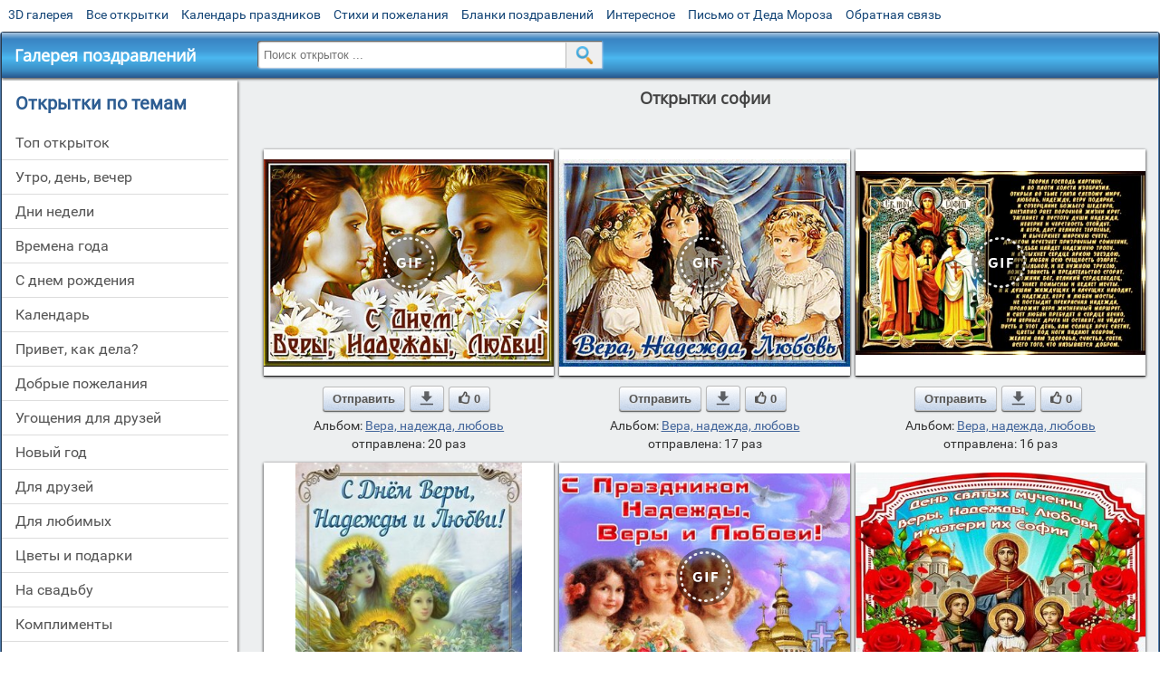

--- FILE ---
content_type: text/html; charset=utf-8;
request_url: https://m.3d-galleru.ru/archive/search/%D1%81%D0%BE%D1%84%D0%B8%D0%B8/page-17/
body_size: 10796
content:
<!DOCTYPE html><html xmlns:og="http://ogp.me/ns#" lang="ru"><head><title>Открытки софии - cтраница 17</title><meta name="description" content="Бесплатно отправить открытки на WhatsApp с сайта Галерея поздравлений. Поздравить друга в Одноклассниках или Viber. Открытки софии" /><meta http-equiv="Content-Type" content="text/html; charset=UTF-8"/><link rel="shortcut icon" href="/img/promo/favicon.ico"><meta name="viewport" content="width=device-width, initial-scale=1, maximum-scale=1" /> <link rel="manifest" href="/android_app/manifest.json" /><meta name="theme-color" content="#F6F6F6" /><meta name="application-name" content="Открытки" /><meta name="mobile-web-app-capable" content="yes" /><meta name="viewport" content="width=device-width, initial-scale=1" /><link rel="icon" type="image/png" sizes="16x16" href="/android_app/16x16.png" /><link rel="icon" type="image/png" sizes="32x32" href="/android_app/32x32.png" /><link rel="icon" type="image/png" sizes="96x96" href="/android_app/96x96.png" /><link rel="icon" type="image/png" sizes="192x192" href="/android_app/192x192.png" /><meta name="apple-mobile-web-app-capable" content="yes" /><meta name="apple-mobile-web-app-title" content="Открытки" /><meta name="apple-mobile-web-app-status-bar-style" content="default" /><link rel="apple-touch-icon" sizes="48x48" href="/android_app/48x48.png" /><link rel="apple-touch-icon" sizes="57x57" href="/android_app/57x57.png" /><link rel="apple-touch-icon" sizes="60x60" href="/android_app/60x60.png" /><link rel="apple-touch-icon" sizes="72x72" href="/android_app/72x72.png" /><link rel="apple-touch-icon" sizes="76x76" href="/android_app/76x76.png" /><link rel="apple-touch-icon" sizes="96x96" href="/android_app/96x96.png" /><link rel="apple-touch-icon" sizes="114x114" href="/android_app/114x114.png" /><link rel="apple-touch-icon" sizes="120x120" href="/android_app/120x120.png" /><link rel="apple-touch-icon" sizes="144x144" href="/android_app/144x144.png" /><link rel="apple-touch-icon" sizes="152x152" href="/android_app/152x152.png" /><link rel="apple-touch-icon" sizes="180x180" href="/android_app/180x180.png" /><meta http-equiv="X-UA-Compatible" content="IE=edge,chrome=1"><meta name="yandex-verification" content="d53f4ad813e1323d" /><meta name="google-site-verification" content="-B5R8Bn804LWib6BQc8fDdDch1qThgdpWCd6yj1M2iY" /><link rel="chrome-webstore-item" href="https://chrome.google.com/webstore/detail/lkgdbimigeeehofgaacanklgmfkilglm"><meta property="fb:app_id" content="510324633181047" /><meta property="og:type" content="website" /><meta property="og:title" content='Открытки софии - cтраница 17' /><meta property="og:description" content="Бесплатно отправить открытки на WhatsApp с сайта Галерея поздравлений. Поздравить друга в Одноклассниках или Viber. Открытки софии" /><meta property="og:url" content="https://m.3d-galleru.ru/archive/search/софии/page-17/" /><meta property="og:site_name" content="Галерея поздравлений" /><meta property="og:image" content="https://3d-galleru.ru/cards/9/50/172j163dgwj8h7cx_1/otkrytka.jpg"/><meta property="og:image:secure_url" content="https://3d-galleru.ru/cards/9/50/172j163dgwj8h7cx_1/otkrytka.jpg"/><meta property="og:image:width" content="671" /><meta property="og:image:height" content="300" /><link href="/css-styles/style,archive,calendar,popup.css?v=4" rel="stylesheet" type="text/css"><script>(function(){	if(!/screenSIZE/.test(document.cookie)){	document.cookie = 'screenSIZE='+(screen.width/screen.height<0.8 ? 'mobile' : 'laptop')+'; expires='+new Date(new Date().getTime() + 1000*60*60*24*7).toGMTString()+'; Max-Age='+(60*60*24*7)+'; path=/; domain=3d-galleru.ru';	}	})();</script><link rel="canonical" href="https://3d-galleru.ru/archive/search/%D1%81%D0%BE%D1%84%D0%B8%D0%B8/"/><script type="application/ld+json" class="yoast-schema-graph">{	"@context": "https://schema.org",	"@graph": [{	"@type": "WebSite",	"@id": "https://m.3d-galleru.ru/#website",	"url": "https://m.3d-galleru.ru/",	"name": "Красивые открытки бесплатно | m.3d-galleru.ru",	"description": "m.3d-galleru.ru",	"potentialAction": [{	"@type": "SearchAction",	"target": "https://m.3d-galleru.ru/archive/search/?search={search_term_string}",	"query-input": "required name=search_term_string"	}],	"inLanguage": "ru"	}, {	"@type": "CollectionPage",	"@id": "https://m.3d-galleru.ru/archive/search/софии/page-17/#webpage",	"url": "https://m.3d-galleru.ru/archive/search/софии/page-17/",	"name": "Открытки софии - cтраница 17",	"isPartOf": {	"@id": "https://m.3d-galleru.ru/#website"	},	"description": "Бесплатно отправить открытки на WhatsApp с сайта Галерея поздравлений. Поздравить друга в Одноклассниках или Viber. Открытки софии",	"inLanguage": "ru",	"potentialAction": [{	"@type": "ReadAction",	"target": ["https://m.3d-galleru.ru/archive/search/софии/page-17/"]	}]	}, {	"@type": "ImageObject",	"@id": "https://m.3d-galleru.ru/archive/search/софии/page-17/#image",	"name": "Открытки софии - cтраница 17",	"caption": "Открытки софии - cтраница 17",	"description": "Бесплатно отправить открытки на WhatsApp с сайта Галерея поздравлений. Поздравить друга в Одноклассниках или Viber. Открытки софии",	"contentUrl": "https://3d-galleru.ru/cards/9/50/172j163dgwj8h7cx_1/otkrytka.jpg",	"thumbnail": {	"@type": "ImageObject",	"url": "https://3d-galleru.ru/cards/9/50/172j163dgwj8h7cx_1/otkrytka.png"	}	}]
}</script></head><body data-base="/archive/search/" data-placeholder="Поиск открыток ..."><div id="wrapper"><div id="menu-top" class="mobile-hidden"><a href="https://m.3d-galleru.ru/3D/cat/top-chasa-TH/">3D галерея</a><a href="https://m.3d-galleru.ru/archive/">Все открытки</a><a href="https://m.3d-galleru.ru/wishes/">Календарь праздников</a><a href="https://m.3d-galleru.ru/pozdrav/">Стихи и пожелания</a><a href="https://b.3d-galleru.ru/" target="_blank">Бланки поздравлений</a><a href="https://m.3d-galleru.ru/interest/">Интересное</a><a href="https://3d-galleru.ru/novyj-god/pismo-ot-deda-moroza/" target="_blank">Письмо от Деда Мороза</a><a href="https://m.3d-galleru.ru/contact-form/" target="contact-form">Обратная связь</a></div><div id="menu"><div id="top-line"><a href="/archive/" id="mobile-left-bt"><i>&#xe826;</i>все открытки</a></div><a href="/" class="mobile-hidden menu-logo"><h2>Галерея поздравлений</h2></a><form id="T_Search" action="/fake-url/"><input required="true" tabindex="1" autocomplete="off" maxlength="100" autocapitalize="off" type="text" name="T_text" value=""><button></button></form><div class="mobile-hidden" id="top-line-promo" style="display:none"><a href="https://chrome.google.com/webstore/detail/lkgdbimigeeehofgaacanklgmfkilglm" target="_blank" id="extension-link"><img src="/extentions/img/30x30.png">расширение</a><a href="/voice-cards/" target="_blank" style="display:none"><img src="/extentions/img/voice-cards.png">Аудио поздравления</a></div><div id="menu-btn">Меню</div></div><div id="content"><div id="mobile-menu"><h2>Открытки по темам</h2><ul id="chapter-menu"><li ><a href="/archive/cat/top-otkrytok-cards-top/" title="Популярные открытки за день, неделю, месяц.">Топ открыток</a></li><li ><a href="/archive/cat/utro-den-vecher-56/" title="Открытки с пожеланием доброго утра, дня, вечера и спокойной ночи">утро, день, вечер</a></li><li ><a href="/archive/cat/dni-nedeli-242/" title="Открытки с пожеланиями на каждый день недели (понедельник-воскресенье)">дни недели</a></li><li ><a href="/archive/cat/vremena-goda-10/" title="Открытки по сезонам и временам года. Открытки по месяцу года">времена года</a></li><li ><a href="/archive/cat/c-dnem-rozhdeniya-115/" title="Открытки с днем рождения бесплатно">c днем рождения</a></li><li ><a href="/archive/cat/kalendar-42/" title="Красивые открытки на календарные праздники">Календарь</a></li><li ><a href="/archive/cat/privet-kak-dela-858/" title="Приветствия на каждый день. Добрые пожелания для друзей">привет, как дела?</a></li><li ><a href="/archive/cat/dobrye-pozhelaniya-136/" title="Добрые пожелания для друзей и близких">добрые пожелания</a></li><li ><a href="/archive/cat/ugoshheniya-dlya-druzej-22/" title="Открытки с изображением еды и напитков, для истинных гурманов">угощения для друзей</a></li><li ><a href="/archive/cat/novyj-god-162/" title="Открытки на новый год. Пожелания от Деда Мороза">новый год</a></li><li ><a href="/archive/cat/dlya-druzej-68/" title="Открытки для друзей на каждый день, открытки друзьям, классные открытки другу бесплатно">для друзей</a></li><li ><a href="/archive/cat/dlya-lyubimyx-78/" title="Открытки для любимых, любимому мужчине, любимой девушке">для любимых</a></li><li ><a href="/archive/cat/cvety-i-podarki-91/" title="Открытки с цветами и букетами">цветы и подарки</a></li><li ><a href="/archive/cat/na-svadbu-811/" title="Открытки с поздравлениями на свадьбу">на свадьбу</a></li><li ><a href="/archive/cat/komplimenty-857/" title="Открытки с комплиментами для любимых и друзей">комплименты</a></li><li ><a href="/archive/cat/skazat-spasibo-859/" title="Открытки с благодарностями. Сказать спасибо.">сказать спасибо</a></li><li ><a href="/archive/cat/kartinki-bez-teksta-860/" title="Открытки без текста.">картинки без текста</a></li><li ><a href="/archive/cat/motivaciya-dlya-zhizni-2469/" title="Мотиваторы - ваш первый шаг в сторону позитивных изменений!">мотивация для жизни</a></li><li ><a href="/archive/cat/novosti-i-sobytiya-2488/" title="новости и события">новости и события</a></li><li ><a href="/archive/cat/dacha-ogorod-2527/" title="дача / огород">дача / огород</a></li><li ><a href="/archive/cat/poka-do-svidaniya-2920/" title="пока, до свидания">пока, до свидания</a></li></ul><div id="main-mobile-menu"><h2>Главное меню</h2><ul><li><a href="https://m.3d-galleru.ru/archive/">Открытки</a></li><li><a href="https://m.3d-galleru.ru/pozdrav/">Стихи и пожелания</a></li><li><a href="https://m.3d-galleru.ru/wishes/">Календарь праздников</a></li><li><a href="https://m.3d-galleru.ru/interest/">Интересное</a></li><li><a href="https://b.3d-galleru.ru/" target="_blank">Бланки поздравлений</a></li><li><a href="https://m.3d-galleru.ru/contact-form/" target="contact-form">Обратная связь</a></li></ul></div><h2>Праздники по дате</h2><div id="XXX"><div style="position:relative; width: 100%;" id="calendar-main-div"><div class="cal"><table class="cal-table"><caption class="cal-caption"><a href="/archive/calendar-12.01/" class="prev">&laquo;</a><a href="/archive/calendar-2.01/" class="next">&raquo;</a><span id="calendar-title">Январь 2026</span></caption><tbody class="cal-body" id="calendar"><tr><th>пн</th><th>вт</th><th>ср</th><th>чт</th><th>пт</th><th>сб</th><th>вс</th></tr><tr><td class="cal-off"><span class="DATE"><br></span></td><td class="cal-off"><span class="DATE"><br></span></td><td class="cal-off"><span class="DATE"><br></span></td><td ><a class="DATE" href="/archive/calendar-1.01/">1</a></td><td ><a class="DATE" href="/archive/calendar-1.02/">2</a></td><td ><a class="DATE" href="/archive/calendar-1.03/">3</a></td><td ><a class="DATE" href="/archive/calendar-1.04/">4</a></td></tr><tr><td ><a class="DATE" href="/archive/calendar-1.05/">5</a></td><td ><a class="DATE" href="/archive/calendar-1.06/">6</a></td><td ><a class="DATE" href="/archive/calendar-1.07/">7</a></td><td ><a class="DATE" href="/archive/calendar-1.08/">8</a></td><td ><a class="DATE" href="/archive/calendar-1.09/">9</a></td><td ><a class="DATE" href="/archive/calendar-1.10/">10</a></td><td ><a class="DATE" href="/archive/calendar-1.11/">11</a></td></tr><tr><td ><a class="DATE" href="/archive/calendar-1.12/">12</a></td><td ><a class="DATE" href="/archive/calendar-1.13/">13</a></td><td ><a class="DATE" href="/archive/calendar-1.14/">14</a></td><td ><a class="DATE" href="/archive/calendar-1.15/">15</a></td><td ><a class="DATE" href="/archive/calendar-1.16/">16</a></td><td ><a class="DATE" href="/archive/calendar-1.17/">17</a></td><td ><a class="DATE" href="/archive/calendar-1.18/">18</a></td></tr><tr><td ><a class="DATE" href="/archive/calendar-1.19/">19</a></td><td ><a class="DATE" href="/archive/calendar-1.20/">20</a></td><td ><a class="DATE" href="/archive/calendar-1.21/">21</a></td><td ><a class="DATE" href="/archive/calendar-1.22/">22</a></td><td ><a class="DATE" href="/archive/calendar-1.23/">23</a></td><td class="cal-today"><a class="DATE" href="/archive/calendar-1.24/">24</a></td><td ><a class="DATE" href="/archive/calendar-1.25/">25</a></td></tr><tr><td ><a class="DATE" href="/archive/calendar-1.26/">26</a></td><td ><a class="DATE" href="/archive/calendar-1.27/">27</a></td><td ><a class="DATE" href="/archive/calendar-1.28/">28</a></td><td ><a class="DATE" href="/archive/calendar-1.29/">29</a></td><td ><a class="DATE" href="/archive/calendar-1.30/">30</a></td><td ><a class="DATE" href="/archive/calendar-1.31/">31</a></td><td class="cal-off"><span class="DATE"><br></span></td></tr></tbody></table></div></div></div><div id="action-buttons"><div class="d3-button" data-action="my.cards"><i>&#xe81b;</i>Мои открытки в Галерее</div><a class="d3-button" href="//3d-galleru.ru/add/" target="_blank"><i>&#xe81d;</i>Загрузить свою открытку</a></div></div><div id="col2_archive" class="mobile-shift"><div id="archive-top"><h1>Открытки софии</h1><nav class="full-path"></nav><div class="GAS" id="GAS-top"></div><div id="arch-like-buttons"></div></div><div id="gallery"><div class="card" data-data='{"id":149225,"type":0,"cat_id":212,"tb_url":"https:\/\/3d-galleru.ru\/cards\/14\/92\/1bom8z5gur0ngom7\/s-dnem-very-nadezhdy-lyubvi.jpg","wall_url":"https:\/\/3d-galleru.ru\/cards\/14\/92\/1bom8z5gur0ngom7\/s-dnem-very-nadezhdy-lyubvi.gif","ya_url":"https:\/\/3d-galleru.ru\/cards\/14\/92\/1bom8z5gur0ngom7\/s-dnem-very-nadezhdy-lyubvi.gif","video_url":"https:\/\/3d-galleru.ru\/cards\/14\/92\/1bom8z5gur0ngom7\/s-dnem-very-nadezhdy-lyubvi.webm","W":600,"H":428,"send":20,"likes":0,"title":"\u0421 \u0414\u043d\u0435\u043c \u0412\u0435\u0440\u044b, \u041d\u0430\u0434\u0435\u0436\u0434\u044b, \u041b\u044e\u0431\u0432\u0438","uid":7260,"frames":8,"rank":"1.129","send_now":0,"link":"https:\/\/m.3d-galleru.ru\/3D\/image\/ssylka-na-otkrytku-149225\/","comment_url":"https:\/\/m.3d-galleru.ru\/3D\/image\/s-dnem-very-nadezhdy-lyubvi-149225\/"}'><div class="card-image"><a href="https://m.3d-galleru.ru/3D/image/s-dnem-very-nadezhdy-lyubvi-149225/" title="Анимированная открытка С Днем Веры, Надежды, Любви "><img src="/img/280x214.png" data-url="https://3d-galleru.ru/cards/14/92/1bom8z5gur0ngom7/s-dnem-very-nadezhdy-lyubvi.jpg?z=23"><div class="gif-mark"></div></a><div class="panel-likes"></div></div><div class="knopka"><div class="send-button" data-action="send">Отправить</div><a class="send-button comment-bt" href="https://m.3d-galleru.ru/3D/image/s-dnem-very-nadezhdy-lyubvi-149225/" title="Сохранить" target="_blank"><div></div></a><div class="send-button" title="Поделиться открыткой" data-action="like"><i>&#xe811;</i>0</div></div><p class="name">Альбом: <a href="/archive/cat/vera-nadezhda-lyubov-212/">Вера, надежда, любовь</a></p><p class="name">отправлена: 20 раз</p></div><div class="card" data-data='{"id":149210,"type":0,"cat_id":212,"tb_url":"https:\/\/3d-galleru.ru\/cards\/14\/92\/172oewgcb2t0gyd4\/vera-nadezhda-lyubov.jpg","wall_url":"https:\/\/3d-galleru.ru\/cards\/14\/92\/172oewgcb2t0gyd4\/vera-nadezhda-lyubov.gif","ya_url":"https:\/\/3d-galleru.ru\/cards\/14\/92\/172oewgcb2t0gyd4\/vera-nadezhda-lyubov.gif","video_url":"https:\/\/3d-galleru.ru\/cards\/14\/92\/172oewgcb2t0gyd4\/vera-nadezhda-lyubov.webm","W":600,"H":428,"send":17,"likes":0,"title":"\u0412\u0435\u0440\u0430, \u041d\u0430\u0434\u0435\u0436\u0434\u0430, \u041b\u044e\u0431\u043e\u0432\u044c","uid":7260,"frames":20,"rank":"1.167","send_now":0,"link":"https:\/\/m.3d-galleru.ru\/3D\/image\/ssylka-na-otkrytku-149210\/","comment_url":"https:\/\/m.3d-galleru.ru\/3D\/image\/vera-nadezhda-lyubov-149210\/"}'><div class="card-image"><a href="https://m.3d-galleru.ru/3D/image/vera-nadezhda-lyubov-149210/" title="Анимированная открытка Вера, Надежда, Любовь "><img src="/img/280x214.png" data-url="https://3d-galleru.ru/cards/14/92/172oewgcb2t0gyd4/vera-nadezhda-lyubov.jpg?z=23"><div class="gif-mark"></div></a><div class="panel-likes"></div></div><div class="knopka"><div class="send-button" data-action="send">Отправить</div><a class="send-button comment-bt" href="https://m.3d-galleru.ru/3D/image/vera-nadezhda-lyubov-149210/" title="Сохранить" target="_blank"><div></div></a><div class="send-button" title="Поделиться открыткой" data-action="like"><i>&#xe811;</i>0</div></div><p class="name">Альбом: <a href="/archive/cat/vera-nadezhda-lyubov-212/">Вера, надежда, любовь</a></p><p class="name">отправлена: 17 раз</p></div><div class="card" data-data='{"id":149049,"type":0,"cat_id":212,"tb_url":"https:\/\/3d-galleru.ru\/cards\/14\/90\/1a5ai1jjp5lu5ru9\/s-dnem-very-nadezhdy-lyubvi.jpg","wall_url":"https:\/\/3d-galleru.ru\/cards\/14\/90\/1a5ai1jjp5lu5ru9\/s-dnem-very-nadezhdy-lyubvi.gif","ya_url":"https:\/\/3d-galleru.ru\/cards\/14\/90\/1a5ai1jjp5lu5ru9\/s-dnem-very-nadezhdy-lyubvi.gif","video_url":"https:\/\/3d-galleru.ru\/cards\/14\/90\/1a5ai1jjp5lu5ru9\/s-dnem-very-nadezhdy-lyubvi.webm","W":600,"H":380,"send":16,"likes":0,"title":"\u0421 \u0414\u043d\u0435\u043c \u0412\u0435\u0440\u044b, \u041d\u0430\u0434\u0435\u0436\u0434\u044b, \u041b\u044e\u0431\u0432\u0438!","uid":7260,"frames":8,"rank":"1.116","send_now":0,"link":"https:\/\/m.3d-galleru.ru\/3D\/image\/ssylka-na-otkrytku-149049\/","comment_url":"https:\/\/m.3d-galleru.ru\/3D\/image\/s-dnem-very-nadezhdy-lyubvi-149049\/"}'><div class="card-image"><a href="https://m.3d-galleru.ru/3D/image/s-dnem-very-nadezhdy-lyubvi-149049/" title="Анимированная открытка С Днем Веры, Надежды, Любви! "><img src="/img/280x214.png" data-url="https://3d-galleru.ru/cards/14/90/1a5ai1jjp5lu5ru9/s-dnem-very-nadezhdy-lyubvi.jpg?z=23"><div class="gif-mark"></div></a><div class="panel-likes"></div></div><div class="knopka"><div class="send-button" data-action="send">Отправить</div><a class="send-button comment-bt" href="https://m.3d-galleru.ru/3D/image/s-dnem-very-nadezhdy-lyubvi-149049/" title="Сохранить" target="_blank"><div></div></a><div class="send-button" title="Поделиться открыткой" data-action="like"><i>&#xe811;</i>0</div></div><p class="name">Альбом: <a href="/archive/cat/vera-nadezhda-lyubov-212/">Вера, надежда, любовь</a></p><p class="name">отправлена: 16 раз</p></div><div class="card" data-data='{"id":133028,"type":0,"cat_id":212,"tb_url":"https:\/\/3d-galleru.ru\/cards\/13\/30\/omphbwbwyjfv448\/s-dnem-very-nadezhdy-i-lyubvi.jpg","wall_url":"https:\/\/3d-galleru.ru\/cards\/13\/30\/omphbwbwyjfv448\/s-dnem-very-nadezhdy-i-lyubvi.gif","ya_url":"https:\/\/3d-galleru.ru\/cards\/13\/30\/omphbwbwyjfv448\/s-dnem-very-nadezhdy-i-lyubvi.gif","video_url":"","W":300,"H":300,"send":13,"likes":5,"title":"\u0421 \u0414\u043d\u0435\u043c \u0412\u0435\u0440\u044b, \u041d\u0430\u0434\u0435\u0436\u0434\u044b \u0438 \u041b\u044e\u0431\u0432\u0438!","uid":5478,"frames":1,"rank":"0.170","send_now":0,"link":"https:\/\/m.3d-galleru.ru\/3D\/image\/ssylka-na-otkrytku-133028\/","comment_url":"https:\/\/m.3d-galleru.ru\/3D\/image\/s-dnem-very-nadezhdy-i-lyubvi-133028\/"}'><div class="card-image"><a href="https://m.3d-galleru.ru/3D/image/s-dnem-very-nadezhdy-i-lyubvi-133028/" title="Открытка С Днем Веры, Надежды и Любви! "><img src="/img/280x214.png" data-url="https://3d-galleru.ru/cards/13/30/omphbwbwyjfv448/s-dnem-very-nadezhdy-i-lyubvi.jpg?z=23"></a><div class="panel-likes"></div></div><div class="knopka"><div class="send-button" data-action="send">Отправить</div><a class="send-button comment-bt" href="https://m.3d-galleru.ru/3D/image/s-dnem-very-nadezhdy-i-lyubvi-133028/" title="Сохранить" target="_blank"><div></div></a><div class="send-button" title="Поделиться открыткой" data-action="like"><i>&#xe811;</i>5</div></div><p class="name">Альбом: <a href="/archive/cat/vera-nadezhda-lyubov-212/">Вера, надежда, любовь</a></p><p class="name">отправлена: 13 раз</p></div><div class="card" data-data='{"id":277825,"type":0,"cat_id":212,"tb_url":"https:\/\/3d-galleru.ru\/cards\/27\/78\/omnh2vxcui63vgs\/vera-nadezhda-lyubov.jpg","wall_url":"https:\/\/3d-galleru.ru\/cards\/27\/78\/omnh2vxcui63vgs\/vera-nadezhda-lyubov.gif","ya_url":"https:\/\/3d-galleru.ru\/cards\/27\/78\/omnh2vxcui63vgs\/vera-nadezhda-lyubov.gif","video_url":"https:\/\/3d-galleru.ru\/cards\/27\/78\/omnh2vxcui63vgs\/vera-nadezhda-lyubov.webm","W":500,"H":356,"send":12,"likes":0,"title":"\u0412\u0435\u0440\u0430, \u041d\u0430\u0434\u0435\u0436\u0434\u0430, \u041b\u044e\u0431\u043e\u0432\u044c","uid":6977,"frames":20,"rank":"1.462","send_now":0,"link":"https:\/\/m.3d-galleru.ru\/3D\/image\/ssylka-na-otkrytku-277825\/","comment_url":"https:\/\/m.3d-galleru.ru\/3D\/image\/vera-nadezhda-lyubov-277825\/"}'><div class="card-image"><a href="https://m.3d-galleru.ru/3D/image/vera-nadezhda-lyubov-277825/" title="Анимированная открытка Вера, Надежда, Любовь "><img src="/img/280x214.png" data-url="https://3d-galleru.ru/cards/27/78/omnh2vxcui63vgs/vera-nadezhda-lyubov.jpg?z=23"><div class="gif-mark"></div></a><div class="panel-likes"></div></div><div class="knopka"><div class="send-button" data-action="send">Отправить</div><a class="send-button comment-bt" href="https://m.3d-galleru.ru/3D/image/vera-nadezhda-lyubov-277825/" title="Сохранить" target="_blank"><div></div></a><div class="send-button" title="Поделиться открыткой" data-action="like"><i>&#xe811;</i>0</div></div><p class="name">Альбом: <a href="/archive/cat/vera-nadezhda-lyubov-212/">Вера, надежда, любовь</a></p><p class="name">отправлена: 12 раз</p></div><div class="card" data-data='{"id":203356,"type":0,"cat_id":212,"tb_url":"https:\/\/3d-galleru.ru\/cards\/20\/33\/r17r3e13wm4o5fw\/vera-nadezhda-lyubov.jpg","wall_url":"https:\/\/3d-galleru.ru\/cards\/20\/33\/r17r3e13wm4o5fw\/vera-nadezhda-lyubov.gif","ya_url":"https:\/\/3d-galleru.ru\/cards\/20\/33\/r17r3e13wm4o5fw\/vera-nadezhda-lyubov.gif","video_url":"","W":600,"H":428,"send":12,"likes":0,"title":"\u0412\u0435\u0440\u0430. \u041d\u0430\u0434\u0435\u0436\u0434\u0430, \u041b\u044e\u0431\u043e\u0432\u044c.","uid":6977,"frames":1,"rank":"1.372","send_now":0,"link":"https:\/\/m.3d-galleru.ru\/3D\/image\/ssylka-na-otkrytku-203356\/","comment_url":"https:\/\/m.3d-galleru.ru\/3D\/image\/vera-nadezhda-lyubov-203356\/"}'><div class="card-image"><a href="https://m.3d-galleru.ru/3D/image/vera-nadezhda-lyubov-203356/" title="Открытка Вера. Надежда, Любовь. "><img src="/img/280x214.png" data-url="https://3d-galleru.ru/cards/20/33/r17r3e13wm4o5fw/vera-nadezhda-lyubov.jpg?z=23"></a><div class="panel-likes"></div></div><div class="knopka"><div class="send-button" data-action="send">Отправить</div><a class="send-button comment-bt" href="https://m.3d-galleru.ru/3D/image/vera-nadezhda-lyubov-203356/" title="Сохранить" target="_blank"><div></div></a><div class="send-button" title="Поделиться открыткой" data-action="like"><i>&#xe811;</i>0</div></div><p class="name">Альбом: <a href="/archive/cat/vera-nadezhda-lyubov-212/">Вера, надежда, любовь</a></p><p class="name">отправлена: 12 раз</p></div><div class="card" data-data='{"id":221990,"type":0,"cat_id":212,"tb_url":"https:\/\/3d-galleru.ru\/cards\/22\/19\/phpyqgfncrjsgdi\/z-dnem-v-ri-nad-lyubov-ta-x-mater-sof.jpg","wall_url":"https:\/\/3d-galleru.ru\/cards\/22\/19\/phpyqgfncrjsgdi\/z-dnem-v-ri-nad-lyubov-ta-x-mater-sof.gif","ya_url":"https:\/\/3d-galleru.ru\/cards\/22\/19\/phpyqgfncrjsgdi\/z-dnem-v-ri-nad-lyubov-ta-x-mater-sof.gif","video_url":"https:\/\/3d-galleru.ru\/cards\/22\/19\/phpyqgfncrjsgdi\/z-dnem-v-ri-nad-lyubov-ta-x-mater-sof.webm","W":274,"H":500,"send":11,"likes":0,"title":"\u0417 \u0414\u041d\u0415\u041c \u0412\u0406\u0420\u0418, \u041d\u0410\u0414\u0406\u0407, \u041b\u044e\u0431\u043e\u0432\u0406 \u0422\u0410 \u0407\u0425 \u041c\u0430\u0442\u0435\u0440\u0406 \u0421\u041e\u0424\u0406\u0407!","uid":7260,"frames":10,"rank":"1.520","send_now":0,"link":"https:\/\/m.3d-galleru.ru\/3D\/image\/ssylka-na-otkrytku-221990\/","comment_url":"https:\/\/m.3d-galleru.ru\/3D\/image\/z-dnem-v-ri-nad-lyubov-ta-x-mater-sof-221990\/"}'><div class="card-image"><a href="https://m.3d-galleru.ru/3D/image/z-dnem-v-ri-nad-lyubov-ta-x-mater-sof-221990/" title="Анимированная открытка З ДНЕМ ВІРИ, НАДІЇ, ЛюбовІ ТА ЇХ МатерІ СОФІЇ! "><img src="/img/280x214.png" data-url="https://3d-galleru.ru/cards/22/19/phpyqgfncrjsgdi/z-dnem-v-ri-nad-lyubov-ta-x-mater-sof.jpg?z=23"><div class="gif-mark"></div></a><div class="panel-likes"></div></div><div class="knopka"><div class="send-button" data-action="send">Отправить</div><a class="send-button comment-bt" href="https://m.3d-galleru.ru/3D/image/z-dnem-v-ri-nad-lyubov-ta-x-mater-sof-221990/" title="Сохранить" target="_blank"><div></div></a><div class="send-button" title="Поделиться открыткой" data-action="like"><i>&#xe811;</i>0</div></div><p class="name">Альбом: <a href="/archive/cat/vera-nadezhda-lyubov-212/">Вера, надежда, любовь</a></p><p class="name">отправлена: 11 раз</p></div><div class="card" data-data='{"id":55435,"type":0,"cat_id":212,"tb_url":"https:\/\/3d-galleru.ru\/cards\/5\/54\/om9xanwt6q8px2x\/vera-nadezhda-lyubov.jpg","wall_url":"https:\/\/3d-galleru.ru\/cards\/5\/54\/om9xanwt6q8px2x\/vera-nadezhda-lyubov.gif","ya_url":"https:\/\/lh3.googleusercontent.com\/-vii1YjFNT8U\/V-9jlt1SAXI\/AAAAAAABCwM\/23HCVn4af04\/s420\/550367078748697.gif","video_url":"https:\/\/3d-galleru.ru\/cards\/5\/54\/om9xanwt6q8px2x\/vera-nadezhda-lyubov.webm","W":500,"H":500,"send":11,"likes":0,"title":"\u0412\u0435\u0440\u0430 \u041d\u0430\u0434\u0435\u0436\u0434\u0430 \u041b\u044e\u0431\u043e\u0432\u044c","uid":5325,"frames":13,"rank":"0.157","send_now":0,"link":"https:\/\/m.3d-galleru.ru\/3D\/image\/ssylka-na-otkrytku-55435\/","comment_url":"https:\/\/m.3d-galleru.ru\/3D\/image\/vera-nadezhda-lyubov-55435\/"}'><div class="card-image"><a href="https://m.3d-galleru.ru/3D/image/vera-nadezhda-lyubov-55435/" title="Анимированная открытка Вера Надежда Любовь "><img src="/img/280x214.png" data-url="https://3d-galleru.ru/cards/5/54/om9xanwt6q8px2x/vera-nadezhda-lyubov.jpg?z=23"><div class="gif-mark"></div></a><div class="panel-likes"></div></div><div class="knopka"><div class="send-button" data-action="send">Отправить</div><a class="send-button comment-bt" href="https://m.3d-galleru.ru/3D/image/vera-nadezhda-lyubov-55435/" title="Сохранить" target="_blank"><div></div></a><div class="send-button" title="Поделиться открыткой" data-action="like"><i>&#xe811;</i>0</div></div><p class="name">Альбом: <a href="/archive/cat/vera-nadezhda-lyubov-212/">Вера, надежда, любовь</a></p><p class="name">отправлена: 11 раз</p></div><div class="card" data-data='{"id":177857,"type":0,"cat_id":212,"tb_url":"https:\/\/3d-galleru.ru\/cards\/17\/78\/phvlb5pfdrnmqa0\/s-imeninami-vera-nadezhda-lyubov.jpg","wall_url":"https:\/\/3d-galleru.ru\/cards\/17\/78\/phvlb5pfdrnmqa0\/s-imeninami-vera-nadezhda-lyubov.gif","ya_url":"https:\/\/3d-galleru.ru\/cards\/17\/78\/phvlb5pfdrnmqa0\/s-imeninami-vera-nadezhda-lyubov.gif","video_url":"https:\/\/3d-galleru.ru\/cards\/17\/78\/phvlb5pfdrnmqa0\/s-imeninami-vera-nadezhda-lyubov.webm","W":600,"H":426,"send":11,"likes":0,"title":"\u0421 \u0438\u043c\u0435\u043d\u0438\u043d\u0430\u043c\u0438 \u0412\u0435\u0440\u0430, \u041d\u0430\u0434\u0435\u0436\u0434\u0430, \u041b\u044e\u0431\u043e\u0432\u044c!","uid":3513,"frames":9,"rank":"0.153","send_now":0,"link":"https:\/\/m.3d-galleru.ru\/3D\/image\/ssylka-na-otkrytku-177857\/","comment_url":"https:\/\/m.3d-galleru.ru\/3D\/image\/s-imeninami-vera-nadezhda-lyubov-177857\/"}'><div class="card-image"><a href="https://m.3d-galleru.ru/3D/image/s-imeninami-vera-nadezhda-lyubov-177857/" title="Анимированная открытка С именинами Вера, Надежда, Любовь! "><img src="/img/280x214.png" data-url="https://3d-galleru.ru/cards/17/78/phvlb5pfdrnmqa0/s-imeninami-vera-nadezhda-lyubov.jpg?z=23"><div class="gif-mark"></div></a><div class="panel-likes"></div></div><div class="knopka"><div class="send-button" data-action="send">Отправить</div><a class="send-button comment-bt" href="https://m.3d-galleru.ru/3D/image/s-imeninami-vera-nadezhda-lyubov-177857/" title="Сохранить" target="_blank"><div></div></a><div class="send-button" title="Поделиться открыткой" data-action="like"><i>&#xe811;</i>0</div></div><p class="name">Альбом: <a href="/archive/cat/vera-nadezhda-lyubov-212/">Вера, надежда, любовь</a></p><p class="name">отправлена: 11 раз</p></div><div class="card" data-data='{"id":177834,"type":0,"cat_id":212,"tb_url":"https:\/\/3d-galleru.ru\/cards\/17\/78\/172j8qwewm0vaq2u\/s-dnem-very-nadezhdy-i-lyubovi.jpg","wall_url":"https:\/\/3d-galleru.ru\/cards\/17\/78\/172j8qwewm0vaq2u\/s-dnem-very-nadezhdy-i-lyubovi.gif","ya_url":"https:\/\/3d-galleru.ru\/cards\/17\/78\/172j8qwewm0vaq2u\/s-dnem-very-nadezhdy-i-lyubovi.gif","video_url":"https:\/\/3d-galleru.ru\/cards\/17\/78\/172j8qwewm0vaq2u\/s-dnem-very-nadezhdy-i-lyubovi.webm","W":560,"H":400,"send":10,"likes":0,"title":"\u0421 \u0414\u043d\u0435\u043c \u0412\u0435\u0440\u044b, \u041d\u0430\u0434\u0435\u0436\u0434\u044b \u0438 \u041b\u044e\u0431\u043e\u0432\u0438!","uid":3513,"frames":11,"rank":"0.157","send_now":0,"link":"https:\/\/m.3d-galleru.ru\/3D\/image\/ssylka-na-otkrytku-177834\/","comment_url":"https:\/\/m.3d-galleru.ru\/3D\/image\/s-dnem-very-nadezhdy-i-lyubovi-177834\/"}'><div class="card-image"><a href="https://m.3d-galleru.ru/3D/image/s-dnem-very-nadezhdy-i-lyubovi-177834/" title="Анимированная открытка С Днем Веры, Надежды и Любови! "><img src="/img/280x214.png" data-url="https://3d-galleru.ru/cards/17/78/172j8qwewm0vaq2u/s-dnem-very-nadezhdy-i-lyubovi.jpg?z=23"><div class="gif-mark"></div></a><div class="panel-likes"></div></div><div class="knopka"><div class="send-button" data-action="send">Отправить</div><a class="send-button comment-bt" href="https://m.3d-galleru.ru/3D/image/s-dnem-very-nadezhdy-i-lyubovi-177834/" title="Сохранить" target="_blank"><div></div></a><div class="send-button" title="Поделиться открыткой" data-action="like"><i>&#xe811;</i>0</div></div><p class="name">Альбом: <a href="/archive/cat/vera-nadezhda-lyubov-212/">Вера, надежда, любовь</a></p><p class="name">отправлена: 10 раз</p></div><div class="card" data-data='{"id":115899,"type":0,"cat_id":212,"tb_url":"https:\/\/3d-galleru.ru\/cards\/11\/58\/roulgezbfbr4j9l\/s-prazdnikom-very-nadezhdy-lyubvi.jpg","wall_url":"https:\/\/3d-galleru.ru\/cards\/11\/58\/roulgezbfbr4j9l\/s-prazdnikom-very-nadezhdy-lyubvi.gif","ya_url":"https:\/\/lh3.googleusercontent.com\/-iTPF7VOd3sI\/W7DtvYAJfjI\/AAAAAAAAKx8\/wesrn_HhTOg4iOSidKWDiQ0bETXkSsx1QCHMYCw\/s467\/roulgezbfbr4j9l.gif","video_url":"https:\/\/3d-galleru.ru\/cards\/11\/58\/roulgezbfbr4j9l\/s-prazdnikom-very-nadezhdy-lyubvi.webm","W":600,"H":450,"send":10,"likes":4,"title":"\u0421 \u043f\u0440\u0430\u0437\u0434\u043d\u0438\u043a\u043e\u043c \u0412\u0435\u0440\u044b, \u041d\u0430\u0434\u0435\u0436\u0434\u044b, \u041b\u044e\u0431\u0432\u0438!","uid":3513,"frames":12,"rank":"0.143","send_now":0,"link":"https:\/\/m.3d-galleru.ru\/3D\/image\/ssylka-na-otkrytku-115899\/","comment_url":"https:\/\/m.3d-galleru.ru\/3D\/image\/s-prazdnikom-very-nadezhdy-lyubvi-115899\/"}'><div class="card-image"><a href="https://m.3d-galleru.ru/3D/image/s-prazdnikom-very-nadezhdy-lyubvi-115899/" title="Анимированная открытка С праздником Веры, Надежды, Любви! "><img src="/img/280x214.png" data-url="https://3d-galleru.ru/cards/11/58/roulgezbfbr4j9l/s-prazdnikom-very-nadezhdy-lyubvi.jpg?z=23"><div class="gif-mark"></div></a><div class="panel-likes"></div></div><div class="knopka"><div class="send-button" data-action="send">Отправить</div><a class="send-button comment-bt" href="https://m.3d-galleru.ru/3D/image/s-prazdnikom-very-nadezhdy-lyubvi-115899/" title="Сохранить" target="_blank"><div></div></a><div class="send-button" title="Поделиться открыткой" data-action="like"><i>&#xe811;</i>4</div></div><p class="name">Альбом: <a href="/archive/cat/vera-nadezhda-lyubov-212/">Вера, надежда, любовь</a></p><p class="name">отправлена: 10 раз</p></div><div class="card" data-data='{"id":24831,"type":0,"cat_id":212,"tb_url":"https:\/\/3d-galleru.ru\/cards\/2\/48\/172iqqznad0j5c8g\/v-den-svyatosti-i-vdoxnovenya-nadezhdy-very-i-lyubvi.jpg","wall_url":"https:\/\/3d-galleru.ru\/cards\/2\/48\/172iqqznad0j5c8g\/v-den-svyatosti-i-vdoxnovenya-nadezhdy-very-i-lyubvi.gif","ya_url":"https:\/\/lh3.googleusercontent.com\/-NELTX-uXuB4\/VguBHusremI\/AAAAAAAAnLY\/X1Mnf2F0ews\/s516\/458328705137087.gif","video_url":"https:\/\/3d-galleru.ru\/cards\/2\/48\/172iqqznad0j5c8g\/v-den-svyatosti-i-vdoxnovenya-nadezhdy-very-i-lyubvi.webm","W":600,"H":400,"send":10,"likes":4,"title":"\u0412 \u0414\u0435\u043d\u044c \u0421\u0432\u044f\u0442\u043e\u0441\u0442\u0438 \u0438 \u0412\u0434\u043e\u0445\u043d\u043e\u0432\u0435\u043d\u044c\u044f, - \u041d\u0430\u0434\u0435\u0436\u0434\u044b, \u0412\u0435\u0440\u044b \u0438 \u041b\u044e\u0431\u0432\u0438,","uid":3513,"frames":9,"rank":"0.142","send_now":0,"link":"https:\/\/m.3d-galleru.ru\/3D\/image\/ssylka-na-otkrytku-24831\/","comment_url":"https:\/\/m.3d-galleru.ru\/3D\/image\/v-den-svyatosti-i-vdoxnovenya-nadezhdy-very-i-lyubvi-24831\/"}'><div class="card-image"><a href="https://m.3d-galleru.ru/3D/image/v-den-svyatosti-i-vdoxnovenya-nadezhdy-very-i-lyubvi-24831/" title="Анимированная открытка В День Святости и Вдохновенья, - Надежды, Веры и Любви, "><img src="/img/280x214.png" data-url="https://3d-galleru.ru/cards/2/48/172iqqznad0j5c8g/v-den-svyatosti-i-vdoxnovenya-nadezhdy-very-i-lyubvi.jpg?z=23"><div class="gif-mark"></div></a><div class="panel-likes"></div></div><div class="knopka"><div class="send-button" data-action="send">Отправить</div><a class="send-button comment-bt" href="https://m.3d-galleru.ru/3D/image/v-den-svyatosti-i-vdoxnovenya-nadezhdy-very-i-lyubvi-24831/" title="Сохранить" target="_blank"><div></div></a><div class="send-button" title="Поделиться открыткой" data-action="like"><i>&#xe811;</i>4</div></div><p class="name">Альбом: <a href="/archive/cat/vera-nadezhda-lyubov-212/">Вера, надежда, любовь</a></p><p class="name">отправлена: 10 раз</p></div><div class="card" data-data='{"id":203400,"type":0,"cat_id":212,"tb_url":"https:\/\/3d-galleru.ru\/cards\/20\/34\/172iw8p08vtfc1e6\/s-dnem-very-nadezhdy-i-lyubovi.jpg","wall_url":"https:\/\/3d-galleru.ru\/cards\/20\/34\/172iw8p08vtfc1e6\/s-dnem-very-nadezhdy-i-lyubovi.gif","ya_url":"https:\/\/3d-galleru.ru\/cards\/20\/34\/172iw8p08vtfc1e6\/s-dnem-very-nadezhdy-i-lyubovi.gif","video_url":"","W":490,"H":500,"send":9,"likes":0,"title":"\u0421 \u0414\u043d\u0435\u043c \u0412\u0435\u0440\u044b, \u041d\u0430\u0434\u0435\u0436\u0434\u044b \u0438 \u041b\u044e\u0431\u043e\u0432\u0438!","uid":3513,"frames":1,"rank":"0.174","send_now":0,"link":"https:\/\/m.3d-galleru.ru\/3D\/image\/ssylka-na-otkrytku-203400\/","comment_url":"https:\/\/m.3d-galleru.ru\/3D\/image\/s-dnem-very-nadezhdy-i-lyubovi-203400\/"}'><div class="card-image"><a href="https://m.3d-galleru.ru/3D/image/s-dnem-very-nadezhdy-i-lyubovi-203400/" title="Открытка С Днем Веры, Надежды и Любови! "><img src="/img/280x214.png" data-url="https://3d-galleru.ru/cards/20/34/172iw8p08vtfc1e6/s-dnem-very-nadezhdy-i-lyubovi.jpg?z=23"></a><div class="panel-likes"></div></div><div class="knopka"><div class="send-button" data-action="send">Отправить</div><a class="send-button comment-bt" href="https://m.3d-galleru.ru/3D/image/s-dnem-very-nadezhdy-i-lyubovi-203400/" title="Сохранить" target="_blank"><div></div></a><div class="send-button" title="Поделиться открыткой" data-action="like"><i>&#xe811;</i>0</div></div><p class="name">Альбом: <a href="/archive/cat/vera-nadezhda-lyubov-212/">Вера, надежда, любовь</a></p><p class="name">отправлена: 9 раз</p></div><div class="card" data-data='{"id":221947,"type":0,"cat_id":212,"tb_url":"https:\/\/3d-galleru.ru\/cards\/22\/19\/om57mubz82586jk\/lyudmila-pust-zdorovya-i-schastya-vsegda-soputstvuyut-tebya-m-s.jpg","wall_url":"https:\/\/3d-galleru.ru\/cards\/22\/19\/om57mubz82586jk\/lyudmila-pust-zdorovya-i-schastya-vsegda-soputstvuyut-tebya-m-s.gif","ya_url":"https:\/\/3d-galleru.ru\/cards\/22\/19\/om57mubz82586jk\/lyudmila-pust-zdorovya-i-schastya-vsegda-soputstvuyut-tebya-m-s.gif","video_url":"https:\/\/3d-galleru.ru\/cards\/22\/19\/om57mubz82586jk\/lyudmila-pust-zdorovya-i-schastya-vsegda-soputstvuyut-tebya-m-s.webm","W":600,"H":450,"send":9,"likes":0,"title":"\u041b\u044e\u0434\u043c\u0438\u043b\u0430! \u041f\u0443\u0441\u0442\u044c \u0417\u0434\u043e\u0440\u043e\u0432\u044c\u044f \u0438 \u0421\u0447\u0430\u0441\u0442\u044c\u044f \u0432\u0441\u0435\u0433\u0434\u0430 \u0441\u043e\u043f\u0443\u0442\u0441\u0442\u0432\u0443\u044e\u0442 \u0442\u0435","uid":2952,"frames":2,"rank":"0.160","send_now":0,"link":"https:\/\/m.3d-galleru.ru\/3D\/image\/ssylka-na-otkrytku-221947\/","comment_url":"https:\/\/m.3d-galleru.ru\/3D\/image\/lyudmila-pust-zdorovya-i-schastya-vsegda-soputstvuyut-tebya-m-s-221947\/"}'><div class="card-image"><a href="https://m.3d-galleru.ru/3D/image/lyudmila-pust-zdorovya-i-schastya-vsegda-soputstvuyut-tebya-m-s-221947/" title="Анимированная открытка Людмила! Пусть Здоровья и Счастья всегда сопутствуют тебя!, (М. С.) "><img src="/img/280x214.png" data-url="https://3d-galleru.ru/cards/22/19/om57mubz82586jk/lyudmila-pust-zdorovya-i-schastya-vsegda-soputstvuyut-tebya-m-s.jpg?z=23"><div class="gif-mark"></div></a><div class="panel-likes"></div></div><div class="knopka"><div class="send-button" data-action="send">Отправить</div><a class="send-button comment-bt" href="https://m.3d-galleru.ru/3D/image/lyudmila-pust-zdorovya-i-schastya-vsegda-soputstvuyut-tebya-m-s-221947/" title="Сохранить" target="_blank"><div></div></a><div class="send-button" title="Поделиться открыткой" data-action="like"><i>&#xe811;</i>0</div></div><p class="name">Альбом: <a href="/archive/cat/vera-nadezhda-lyubov-212/">Вера, надежда, любовь</a></p><p class="name">отправлена: 9 раз</p></div><div class="card" data-data='{"id":203375,"type":0,"cat_id":212,"tb_url":"https:\/\/3d-galleru.ru\/cards\/20\/33\/ompifbchhynpqjc\/vera-nadezhda-lyubov.jpg","wall_url":"https:\/\/3d-galleru.ru\/cards\/20\/33\/ompifbchhynpqjc\/vera-nadezhda-lyubov.gif","ya_url":"https:\/\/3d-galleru.ru\/cards\/20\/33\/ompifbchhynpqjc\/vera-nadezhda-lyubov.gif","video_url":"https:\/\/3d-galleru.ru\/cards\/20\/33\/ompifbchhynpqjc\/vera-nadezhda-lyubov.webm","W":500,"H":500,"send":8,"likes":0,"title":"\u0412\u0435\u0440\u0430, \u041d\u0430\u0434\u0435\u0436\u0434\u0430, \u041b\u044e\u0431\u043e\u0432\u044c","uid":7295,"frames":51,"rank":"0.131","send_now":0,"link":"https:\/\/m.3d-galleru.ru\/3D\/image\/ssylka-na-otkrytku-203375\/","comment_url":"https:\/\/m.3d-galleru.ru\/3D\/image\/vera-nadezhda-lyubov-203375\/"}'><div class="card-image"><a href="https://m.3d-galleru.ru/3D/image/vera-nadezhda-lyubov-203375/" title="Анимированная открытка Вера, Надежда, Любовь "><img src="/img/280x214.png" data-url="https://3d-galleru.ru/cards/20/33/ompifbchhynpqjc/vera-nadezhda-lyubov.jpg?z=23"><div class="gif-mark"></div></a><div class="panel-likes"></div></div><div class="knopka"><div class="send-button" data-action="send">Отправить</div><a class="send-button comment-bt" href="https://m.3d-galleru.ru/3D/image/vera-nadezhda-lyubov-203375/" title="Сохранить" target="_blank"><div></div></a><div class="send-button" title="Поделиться открыткой" data-action="like"><i>&#xe811;</i>0</div></div><p class="name">Альбом: <a href="/archive/cat/vera-nadezhda-lyubov-212/">Вера, надежда, любовь</a></p><p class="name">отправлена: 8 раз</p></div><div class="card" data-data='{"id":177832,"type":0,"cat_id":212,"tb_url":"https:\/\/3d-galleru.ru\/cards\/17\/78\/om57mtwdntathjw\/s-dnem-very-nadezhdy-i-lyubovi.jpg","wall_url":"https:\/\/3d-galleru.ru\/cards\/17\/78\/om57mtwdntathjw\/s-dnem-very-nadezhdy-i-lyubovi.gif","ya_url":"https:\/\/3d-galleru.ru\/cards\/17\/78\/om57mtwdntathjw\/s-dnem-very-nadezhdy-i-lyubovi.gif","video_url":"https:\/\/3d-galleru.ru\/cards\/17\/78\/om57mtwdntathjw\/s-dnem-very-nadezhdy-i-lyubovi.webm","W":560,"H":400,"send":8,"likes":0,"title":"\u0421 \u0414\u043d\u0435\u043c \u0412\u0435\u0440\u044b, \u041d\u0430\u0434\u0435\u0436\u0434\u044b \u0438 \u041b\u044e\u0431\u043e\u0432\u0438","uid":3513,"frames":7,"rank":"0.134","send_now":0,"link":"https:\/\/m.3d-galleru.ru\/3D\/image\/ssylka-na-otkrytku-177832\/","comment_url":"https:\/\/m.3d-galleru.ru\/3D\/image\/s-dnem-very-nadezhdy-i-lyubovi-177832\/"}'><div class="card-image"><a href="https://m.3d-galleru.ru/3D/image/s-dnem-very-nadezhdy-i-lyubovi-177832/" title="Анимированная открытка С Днем Веры, Надежды и Любови "><img src="/img/280x214.png" data-url="https://3d-galleru.ru/cards/17/78/om57mtwdntathjw/s-dnem-very-nadezhdy-i-lyubovi.jpg?z=23"><div class="gif-mark"></div></a><div class="panel-likes"></div></div><div class="knopka"><div class="send-button" data-action="send">Отправить</div><a class="send-button comment-bt" href="https://m.3d-galleru.ru/3D/image/s-dnem-very-nadezhdy-i-lyubovi-177832/" title="Сохранить" target="_blank"><div></div></a><div class="send-button" title="Поделиться открыткой" data-action="like"><i>&#xe811;</i>0</div></div><p class="name">Альбом: <a href="/archive/cat/vera-nadezhda-lyubov-212/">Вера, надежда, любовь</a></p><p class="name">отправлена: 8 раз</p></div><div class="card" data-data='{"id":277616,"type":0,"cat_id":212,"tb_url":"https:\/\/3d-galleru.ru\/cards\/27\/76\/t87sgsc7cj6zwak\/pozdravlyayu-tebya-so-svetlym-prazdnikom-pust-nikogda-ne-proxodit-lyubov-vsegda-s-toboyu-budet-vera-v.jpg","wall_url":"https:\/\/3d-galleru.ru\/cards\/27\/76\/t87sgsc7cj6zwak\/pozdravlyayu-tebya-so-svetlym-prazdnikom-pust-nikogda-ne-proxodit-lyubov-vsegda-s-toboyu-budet-vera-v.gif","ya_url":"https:\/\/3d-galleru.ru\/cards\/27\/76\/t87sgsc7cj6zwak\/pozdravlyayu-tebya-so-svetlym-prazdnikom-pust-nikogda-ne-proxodit-lyubov-vsegda-s-toboyu-budet-vera-v.gif","video_url":"","W":407,"H":500,"send":7,"likes":0,"title":"\u041f\u043e\u0437\u0434\u0440\u0430\u0432\u043b\u044f\u044e \u0442\u0435\u0431\u044f \u0441\u043e \u0441\u0432\u0435\u0442\u043b\u044b\u043c \u043f\u0440\u0430\u0437\u0434\u043d\u0438\u043a\u043e\u043c. \u041f\u0443\u0441\u0442\u044c \u043d\u0438\u043a\u043e\u0433\u0434\u0430 \u043d\u0435","uid":7022,"frames":1,"rank":"0.148","send_now":0,"link":"https:\/\/m.3d-galleru.ru\/3D\/image\/ssylka-na-otkrytku-277616\/","comment_url":"https:\/\/m.3d-galleru.ru\/3D\/image\/pozdravlyayu-tebya-so-svetlym-prazdnikom-pust-nikogda-ne-proxodit-lyubov-vsegda-s-toboyu-budet-vera-v-277616\/"}'><div class="card-image"><a href="https://m.3d-galleru.ru/3D/image/pozdravlyayu-tebya-so-svetlym-prazdnikom-pust-nikogda-ne-proxodit-lyubov-vsegda-s-toboyu-budet-vera-v-277616/" title="Открытка Поздравляю тебя со светлым праздником. Пусть никогда не проходит любовь, всегда с тобою будет вера в "><img src="/img/280x214.png" data-url="https://3d-galleru.ru/cards/27/76/t87sgsc7cj6zwak/pozdravlyayu-tebya-so-svetlym-prazdnikom-pust-nikogda-ne-proxodit-lyubov-vsegda-s-toboyu-budet-vera-v.jpg?z=23"></a><div class="panel-likes"></div></div><div class="knopka"><div class="send-button" data-action="send">Отправить</div><a class="send-button comment-bt" href="https://m.3d-galleru.ru/3D/image/pozdravlyayu-tebya-so-svetlym-prazdnikom-pust-nikogda-ne-proxodit-lyubov-vsegda-s-toboyu-budet-vera-v-277616/" title="Сохранить" target="_blank"><div></div></a><div class="send-button" title="Поделиться открыткой" data-action="like"><i>&#xe811;</i>0</div></div><p class="name">Альбом: <a href="/archive/cat/vera-nadezhda-lyubov-212/">Вера, надежда, любовь</a></p><p class="name">отправлена: 7 раз</p></div><div class="card" data-data='{"id":203403,"type":0,"cat_id":212,"tb_url":"https:\/\/3d-galleru.ru\/cards\/20\/34\/om3n6bfd2at2y61\/s-dnem-very-nadezhdy-i-lyubovi.jpg","wall_url":"https:\/\/3d-galleru.ru\/cards\/20\/34\/om3n6bfd2at2y61\/s-dnem-very-nadezhdy-i-lyubovi.gif","ya_url":"https:\/\/3d-galleru.ru\/cards\/20\/34\/om3n6bfd2at2y61\/s-dnem-very-nadezhdy-i-lyubovi.gif","video_url":"https:\/\/3d-galleru.ru\/cards\/20\/34\/om3n6bfd2at2y61\/s-dnem-very-nadezhdy-i-lyubovi.webm","W":600,"H":449,"send":7,"likes":0,"title":"\u0421 \u0414\u043d\u0435\u043c \u0412\u0435\u0440\u044b, \u041d\u0430\u0434\u0435\u0436\u0434\u044b \u0438 \u041b\u044e\u0431\u043e\u0432\u0438!","uid":3513,"frames":24,"rank":"0.143","send_now":0,"link":"https:\/\/m.3d-galleru.ru\/3D\/image\/ssylka-na-otkrytku-203403\/","comment_url":"https:\/\/m.3d-galleru.ru\/3D\/image\/s-dnem-very-nadezhdy-i-lyubovi-203403\/"}'><div class="card-image"><a href="https://m.3d-galleru.ru/3D/image/s-dnem-very-nadezhdy-i-lyubovi-203403/" title="Анимированная открытка С Днем Веры, Надежды и Любови! "><img src="/img/280x214.png" data-url="https://3d-galleru.ru/cards/20/34/om3n6bfd2at2y61/s-dnem-very-nadezhdy-i-lyubovi.jpg?z=23"><div class="gif-mark"></div></a><div class="panel-likes"></div></div><div class="knopka"><div class="send-button" data-action="send">Отправить</div><a class="send-button comment-bt" href="https://m.3d-galleru.ru/3D/image/s-dnem-very-nadezhdy-i-lyubovi-203403/" title="Сохранить" target="_blank"><div></div></a><div class="send-button" title="Поделиться открыткой" data-action="like"><i>&#xe811;</i>0</div></div><p class="name">Альбом: <a href="/archive/cat/vera-nadezhda-lyubov-212/">Вера, надежда, любовь</a></p><p class="name">отправлена: 7 раз</p></div></div><div id="load-next" data-page="17" data-max_page="22" data-url="/archive/search/%D1%81%D0%BE%D1%84%D0%B8%D0%B8/page-1/"><a class="prev" href="/archive/search/%D1%81%D0%BE%D1%84%D0%B8%D0%B8/page-16/">Назад</a><a class="next" href="/archive/search/%D1%81%D0%BE%D1%84%D0%B8%D0%B8/page-18/">Вперед</a></div><div id="pages" class="mobile-hidden"><a href="/archive/search/%D1%81%D0%BE%D1%84%D0%B8%D0%B8/" class="">1 ...</a><a href="/archive/search/%D1%81%D0%BE%D1%84%D0%B8%D0%B8/page-15/" class="">15</a><a href="/archive/search/%D1%81%D0%BE%D1%84%D0%B8%D0%B8/page-16/" class="">16</a><a href="/archive/search/%D1%81%D0%BE%D1%84%D0%B8%D0%B8/page-17/" class="active">17</a><a href="/archive/search/%D1%81%D0%BE%D1%84%D0%B8%D0%B8/page-18/" class="">18</a><a href="/archive/search/%D1%81%D0%BE%D1%84%D0%B8%D0%B8/page-19/" class="">19</a><a href="/archive/search/%D1%81%D0%BE%D1%84%D0%B8%D0%B8/page-20/" class="">20</a><a href="/archive/search/%D1%81%D0%BE%D1%84%D0%B8%D0%B8/page-22/" class="">... 22</a></div><div id="top-arrow"></div><div class="GAS"><div id="RSY_bottom" class="yandex_rtb"></div></div><div id="page-description"><div id="tags" class="mobile-hidden"></div><div class="arch-description">Бесплатно отправить открытки на WhatsApp с сайта Галерея поздравлений. Поздравить друга в Одноклассниках или Viber. Открытки софии</div><div id="bottom-menu" class="mobile-only"><h2>Открытки по темам. Выберите один из разделов ниже &darr;</h2><ul><li><a href="/archive/cat/top-otkrytok-cards-top/">Топ Открыток</a></li><li><a href="/archive/cat/utro-den-vecher-56/">Утро, День, Вечер</a></li><li><a href="/archive/cat/dni-nedeli-242/">Дни Недели</a></li><li><a href="/archive/cat/vremena-goda-10/">Времена Года</a></li><li><a href="/archive/cat/c-dnem-rozhdeniya-115/">C Днем Рождения</a></li><li><a href="/archive/cat/kalendar-42/">Календарь</a></li><li><a href="/archive/cat/privet-kak-dela-858/">Привет, Как Дела?</a></li><li><a href="/archive/cat/dobrye-pozhelaniya-136/">Добрые Пожелания</a></li><li><a href="/archive/cat/ugoshheniya-dlya-druzej-22/">Угощения Для Друзей</a></li><li><a href="/archive/cat/novyj-god-162/">Новый Год</a></li><li><a href="/archive/cat/dlya-druzej-68/">Для Друзей</a></li><li><a href="/archive/cat/dlya-lyubimyx-78/">Для Любимых</a></li><li><a href="/archive/cat/cvety-i-podarki-91/">Цветы И Подарки</a></li><li><a href="/archive/cat/na-svadbu-811/">На Свадьбу</a></li><li><a href="/archive/cat/komplimenty-857/">Комплименты</a></li><li><a href="/archive/cat/skazat-spasibo-859/">Сказать Спасибо</a></li><li><a href="/archive/cat/kartinki-bez-teksta-860/">Картинки Без Текста</a></li><li><a href="/archive/cat/motivaciya-dlya-zhizni-2469/">Мотивация Для Жизни</a></li><li><a href="/archive/cat/novosti-i-sobytiya-2488/">Новости И События</a></li><li><a href="/archive/cat/dacha-ogorod-2527/">Дача / Огород</a></li><li><a href="/archive/cat/poka-do-svidaniya-2920/">Пока, До Свидания</a></li></ul></div></div></div></div><div id="footer"><p>Copyright © 2011-2026 Amdoit</p><p>|</p><p><a href="//3d-galleru.ru/contact-form/" target="contact-form">Обратная связь</a></p><p>|</p><p><a href="//3d-galleru.ru/add/" target="_blank">Разместить свою открытку на сайте</a></p><p>|</p><p><a href="//3d-galleru.ru/add/xml/politica.html" target="_blank">Конфиденциальность</a></p><p>|</p><p><a href="//3d-galleru.ru/add/xml/user-agreement.html" target="_blank">Пользовательское соглашение</a></p><div id="our-socnets-links" class="mobile-only"><i>Мы в соц сетях:</i><div data-sn="ok"></div><div data-sn="vk"></div><div data-sn="mm"></div><div data-sn="in"></div></div></div></div><script src="/js/JS_error.js?v=4"></script><script src="/javascript/calendar,small_like_bt,popup-window,archive,sNet,T_Search,google-analytics.js?v=4"></script><script>function resizeIframe(iframe) {	iframe = iframe ? iframe : document.getElementById("send-card-iframe");	iframe.height = iframe.contentWindow.document.body.scrollHeight + "px";	if(parseInt(iframe.height)<iframe.contentWindow.document.body.scrollHeight){	setTimeout(resizeIframe, 50, iframe);	}	}	window.name = 'archive';</script><script>(function(){	let elem = document.getElementById("GAS-top");	AD_manager.slot = "8942468637";	AD_manager.yandex_blockId = screen.width>=800 ? "R-A-260071-1" : "R-A-260071-6";	if(screen.width<800){	if(elem) elem.parentNode.removeChild(elem);	window.addEventListener("scroll", function TMP(){	var elem = document.getElementsByClassName('GAS')[0];	if(elem && elem.getBoundingClientRect().top - 4*window.innerHeight<0){	window.removeEventListener("scroll", TMP);	AD_manager.load("1");	}	});	}	else{	/*	window.yaContextCb = window.yaContextCb || [];	window.yaContextCb.push(function(){ Ya.Context.AdvManager.render({	renderTo: "RSY_bottom",	blockId: "R-A-260071-4" })	});	*/	if(elem) elem.parentNode.removeChild(elem);	AD_manager.load("1");	}	window.addEventListener("scroll", function TMP(){	let MD = '1.24';	calendar.unit(document.getElementById("XXX"));	if(/^\d{1,2}.\d{2}$/.test(MD)) calendar.setDate(MD);	calendar.openURL("/archive/get-MD/");	window.removeEventListener("scroll", TMP);	});
})();</script></body></html>

--- FILE ---
content_type: image/svg+xml
request_url: https://m.3d-galleru.ru/img/svg/gif-mark.svg
body_size: 1126
content:
<?xml version="1.0" encoding="utf-8"?>
<!DOCTYPE svg PUBLIC "-//W3C//DTD SVG 1.1//EN" "http://www.w3.org/Graphics/SVG/1.1/DTD/svg11.dtd">
<svg version="1.1" xmlns="http://www.w3.org/2000/svg" xmlns:xlink= "http://www.w3.org/1999/xlink" width="48" height="48" viewBox="0 0 48 48">
	<g fill="none"><circle cx="24" cy="24" r="24" fill="#000" opacity=".4"/>
		<circle cx="24" cy="24" r="20" stroke="#FFF" stroke-width="2" opacity=".9" stroke-linecap="round" stroke-dasharray="1 4"/>
		<path fill="#FFF" d="M21.638 25.21c0 .468-.074.897-.223 1.287a2.77 2.77 0 0 1-.657 1.008 2.98 2.98 0 0 1-1.081.657c-.431.156-.929.234-1.493.234a4.84 4.84 0 0 1-1.705-.284 3.508 3.508 0 0 1-1.281-.813 3.61 3.61 0 0 1-.808-1.287c-.189-.505-.284-1.077-.284-1.716 0-.631.091-1.202.273-1.71.182-.509.451-.94.808-1.293a3.574 3.574 0 0 1 1.32-.813c.524-.189 1.124-.284 1.8-.284.654 0 1.196.063 1.627.189.431.126.773.267 1.025.423l-.223 1.493c-.297-.178-.633-.332-1.008-.462s-.808-.195-1.298-.195c-.891 0-1.528.232-1.911.696-.383.464-.574 1.116-.574 1.956 0 .847.186 1.501.557 1.961.371.461.936.691 1.694.691.565 0 .986-.141 1.265-.423.279-.282.418-.676.418-1.181h-2.017v-1.449h3.777v1.315h-.001zm4.589-4.903v7.978h-1.783v-7.978h1.783zm4.968 4.825v3.153h-1.783v-7.978h5.148v1.449h-3.365v1.917h2.931v1.46h-2.931v-.001z"/>
	</g>
</svg>